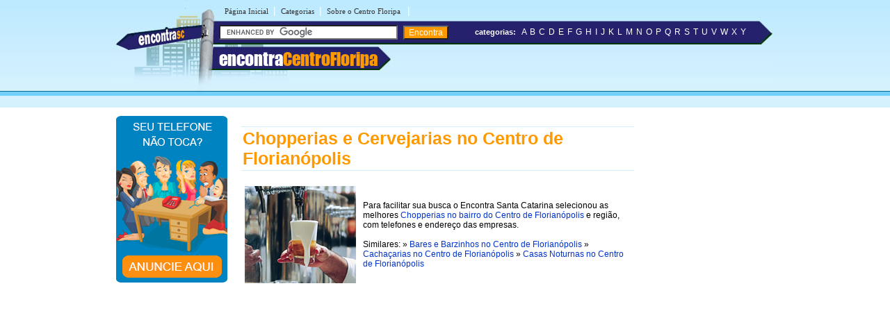

--- FILE ---
content_type: text/html
request_url: https://www.encontracentrofloripa.com.br/c/chopperias-no-centro-florianopolis.shtml
body_size: 13833
content:
<!DOCTYPE html PUBLIC "-//W3C//DTD XHTML 1.0 Transitional//EN" "https://www.w3.org/TR/xhtml1/DTD/xhtml1-transitional.dtd">
<html xmlns="https://www.w3.org/1999/xhtml" dir="ltr" lang="pt-BR">
<head>
<meta http-equiv="Content-Type" content="text/html; charset=utf-8" />
<title>Chopperias e Cervejarias no Centro de Florianópolis - SC - Encontra Centro Floripa</title>


<meta name="description" content="Selecionamos as melhores Chopperias e Cervejarias no Centro de Florianópolis (Santa Catarina) para sua avaliação, CONFIRA!">




<meta name="viewport" content="width=device-width, initial-scale=1.0">
<meta name="theme-color" content="#2b296a" /></head>
<link rel="stylesheet" type="text/css" href="../estilocentroflorianopolis.css" />
<body><table width="960px" border="0" align="center" cellpadding="0" cellspacing="0">
  <tr>
    <td>
    <div id="conteudo">
      <div id="topo">
        <script async src="//pagead2.googlesyndication.com/pagead/js/adsbygoogle.js"></script>
<script>
  (adsbygoogle = window.adsbygoogle || []).push({
    google_ad_client: "ca-pub-8585364105181520",
    enable_page_level_ads: true
  });
</script>

<link rel="stylesheet" href="https://maxcdn.bootstrapcdn.com/font-awesome/4.7.0/css/font-awesome.min.css">
<div id="topod">
<form action="https://www.encontracentrofloripa.com.br/encontra/index.shtml" id="cse-search-box">
 

<div id="itensmenu1">
    <ul id="menu_horizontal">
        <li><a title="P&aacute;gina inicial - Centro de Florian&oacute;polis" href="https://www.encontracentrofloripa.com.br">P&aacute;gina Inicial</a>|</li>
        <li><a href="https://www.encontracentrofloripa.com.br/busca/" title="busca no Centro de Florian&oacute;polis">Categorias</a>|</li>
        <li><a href="https://www.encontracentrofloripa.com.br/centro-florianopolis/" title="Tudo sobre o Centro de Florian&oacute;polis">Sobre o Centro Floripa </a>|</li>
    </ul>
</div>

<div id="titulobairro"><a href="https://www.encontracentrofloripa.com.br" title="Encontra Centro de Florian&oacute;polis">encontra<span style="color:#ff9900;">CentroFloripa</span></a></div><div id="verbairros"></div>

<div id="formbusca"> 
            <table width="100%" border="0" cellspacing="0" cellpadding="0">
              <tr>
               <td width="47%">
			     <input type="hidden" name="cx" value="partner-pub-8585364105181520:1054537389" />
                <input type="hidden" name="cof" value="FORID:11" />
                <input type="hidden" name="ie" value="ISO-8859-1" />
               <input type="text" name="q" size="30" /> <input type="submit" class="submit1" value="Encontra" /></td>
                <td width="52%">&nbsp;<span class="novo">categorias:</span>&nbsp;&nbsp;<a href="/a/" class="classe1">A</a> <a href="/b/" class="classe1">B</a> <a href="/c/" class="classe1">C</a> <a href="/d/" class="classe1">D</a> <a href="/e/" class="classe1">E</a> <a href="/f/" class="classe1">F</a> <a href="/g/" class="classe1">G</a> <a href="/h/" class="classe1">H</a> <a href="/i/" class="classe1">I</a> <a href="/j/" class="classe1">J</a> <a href="/k/" class="classe1">K</a> <a href="/l/" class="classe1">L</a> <a href="/m/" class="classe1">M</a> <a href="/n/" class="classe1">N</a> <a href="/o/" class="classe1">O</a> <a href="/p/" class="classe1">P</a> <a href="/q/" class="classe1">Q</a> <a href="/r/" class="classe1">R</a> <a href="/s/" class="classe1">S</a> <a href="/t/" class="classe1">T</a> <a href="/u/" class="classe1">U</a> <a href="/v/" class="classe1">V</a> <a href="/w/" class="classe1">W</a> <a href="/x/" class="classe1">X</a> <a href="/y/" class="classe1">Y</a></td>
              </tr>
            </table>
</div></form>
</div>

<div id="topom">
<div id="titulobairrom"><a href="https://www.encontracentrofloripa.com.br" title="Encontra Centro de Florian&oacute;polis">encontra<span style="color:#ff9900;">CentroFloripa</span></a></div>

<div class="encontra-links-menu">
    <div class="bars-menu bar-1"></div>
    <div class="bars-menu bar-2"></div>
    <div class="bars-menu bar-3"></div>
</div>

<nav class="navigation container">
    <ul class="menu">
        <a href="/"><li class="menu-item"><i class="fa fa-home" aria-hidden="true"></i> Home</li></a>
        <a href="/busca/"><li class="menu-item"><i class="fa fa-binoculars" aria-hidden="true"></i> Categorias A-Z</li></a>
        <a href="/centro-florianopolis/" ><li class="menu-item"><i class="fa fa-map-signs" aria-hidden="true"></i> Sobre Centro Florianópolis</li></a>
        <a href="https://bit.ly/anunciar-no-encontra-brasil" target="_blank"><li class="menu-item"><i class="fa fa-bullhorn" aria-hidden="true"></i> Anuncie seu negócio</li></a>
        <a href="https://bit.ly/anunciar-gratis-encontra-brasil" target="_blank"><li class="menu-item"><i class="fa fa-arrow-circle-o-right" aria-hidden="true"></i> Cadastrar empresa</li></a>
        <a rel="nofollow" href="/fale-conosco.php"><li class="menu-item"><i class="fa fa-phone-square" aria-hidden="true"></i> Fale Conosco</li></a>
    </ul>
</nav>


<div id="formbuscam"> 
    <form action="https://www.encontracentrofloripa.com.br/encontra/index.shtml" id="cse-search-box">
        <input type="hidden" name="cx" value="partner-pub-8585364105181520:1054537389" />
        <input type="hidden" name="cof" value="FORID:11" />
        <input type="hidden" name="ie" value="ISO-8859-1" />
        <input type="text" name="q" id="q" size="22" /> 
        <input type="submit" class="submit1" value="" />
    </form>
</div>
</div>

		<script type="text/javascript" src="https://www.google.com/coop/cse/brand?form=cse-search-box&amp;lang=pt"></script>


      </div>
    <div id="banner">
     
<table width="160" border="0" cellspacing="0" cellpadding="2">
	<tr>
    	<td>
        	<div align="center">
            	<a href="https://bit.ly/anunciar-no-encontra-brasil" target="_blank">
                	<img src="https://www.encontracentrofloripa.com.br/imgs/banner-anuncie.png" border="0" style="margin-bottom:5px;" />
				</a>
			</div>
		</td>
	</tr> 
</table>

    </div>
    <div id="miolo3">
    	<h1>Chopperias e Cervejarias no Centro de Florianópolis</h1>
    	<table width="100%" border="0" cellspacing="0" cellpadding="5">
          <tr>
            <td><img src="../imgs/imagens-centro-florianopolis/chopperias-no-centro-florianopolis.jpg" alt="Chopperias no Centro de Florianópolis" width="160" height="140" /></td>
            <td><p align="left">Para facilitar sua busca o Encontra Santa Catarina selecionou as melhores <a href="chopperias-no-centro-florianopolis.shtml" title="Chopperias no Centro de Florianópolis">Chopperias no bairro do Centro de Florianópolis</a> e região, com telefones e endereço das empresas.<br />
                  <br />
Similares: 
» <a href="../b/bares-no-centro-florianopolis.shtml" title="Bares e Barzinhos no Centro de Florianópolis">Bares e Barzinhos no Centro de Florianópolis</a> » <a href="cachacaria-no-centro-florianopolis.shtml" title="Cachaçarias no Centro de Florianópolis">Cachaçarias no Centro de Florianópolis</a> » <a href="casas-noturnas-no-centro-florianopolis.shtml" title="Casas Noturnas no Centro de Florianópolis">Casas Noturnas no Centro de Florianópolis</a></p>
              </td>
          </tr>
        </table>
    	<div id="txt1miolo">
    	  <!-- EBR 8585 Bloco Links ( responsivo ) -->
<ins class="adsbygoogle"
     style="display:block"
     data-ad-client="ca-pub-8585364105181520"
     data-ad-slot="8780031094"
     data-ad-format="auto"
     data-full-width-responsive="true"></ins>
<script>
(adsbygoogle = window.adsbygoogle || []).push({});
</script>
<br><br>

<script src="https://www.google.com/adsense/search/ads.js" type="text/javascript"></script>

<script type="text/javascript" charset="utf-8"> 
var pageOptions = { 
  'pubId' : 'pub-7321736592693252',
  'query' : document.getElementsByTagName("h1")[0].innerHTML,
  'hl' : 'pt',
  'channel' : '2550811615'
};

var adblock1 = { 
  'container' : 'miolo-topo-ads',
  'number' : '3',
  'width' : '100%',
  'lines' : '3',
  'fontFamily' : 'arial',
  'fontSizeTitle' : '14px',
  'fontSizeDescription' : '13px',
  'colorTitleLink' : '#FF6600',
  'colorText' : '#000000',
  'colorDomainLink' : '#0000FF',
  'colorBackground' : '#F2FCFF',
  'colorBorder' : '#DFF8FF'
};

var adblock2 = { 
  'container' : 'miolo-468-ads',
  'number' : '1',
  'width' : '100%',
  'lines' : '3',
  'fontFamily' : 'arial',
  'fontSizeTitle' : '14px',
  'fontSizeDescription' : '14px',
  'colorTitleLink' : '#0000FF',
  'colorDomainLink' : '#0000FF'
 };



new google.ads.search.Ads(pageOptions, adblock1, adblock2); 
</script>


<div id="miolo-topo-ads"></div>

<br />
    	  <BR />
   	          <div id="caixa"><span class="style4">Beer Ball House 
</span><span class="style8"><br />
Rua Tiradentes, 201 - Bairro: Centro - Florianópolis - CEP: 88010-430 <br />
(48) 3304-8790</span></div>
 
<div id="caixa"><span class="style4">Boteco da Ilha
 
</span><span class="style8"><br />
Travessa Carreirão, 104 - Loja 3 - Bairro: Centro - Florianópolis - CEP: 88015-540 <br />
(48) 3333-5457</span></div>
 
<div id="caixa"><span class="style4">Botequim Floripa 
 
</span><span class="style8"><br />
Avenida Rio Branco, 632 - Bairro: Centro - Florianópolis - CEP: 88015-202 <br />
(48) 3333-1234</span></div>
 
<div id="caixa"><span class="style4">Cervejaria Original Florianopolis 
 
</span><span class="style8"><br />
Rua Altamiro Guimarães, 126 - Bairro: Centro - Florianópolis - CEP: 88015-510 <br />
(48) 3028-6661 </span></div>
 
<div id="caixa"><span class="style4">Chopperia Kibelândia 
 
</span><span class="style8"><br />
Rua Victor Meirelles, 98 - Bairro: Centro - Florianópolis - CEP: 88010-440 <br />
(48) 3879-5429 </span></div>
 
<div id="caixa"><span class="style4">Zero Grau Bar Choperia 
 
</span><span class="style8"><br />
Rua Francisco Tolentino, 315 - Box 6 - Box 7 - Bairro: Centro - Florianópolis - CEP: 88010-913 <br />
(48) 3223-6154</span></div>
            
   			<!--não apagar esta div -->
        </div>
          <!--não apagar esta div -->
    	<div id="miolo-468-ads" style="float:left; margin-bottom:15px;"></div>


<div style="display: table;clear: both;height: 0;">
     <p>&nbsp;</p>
</div>
<!-- EBR 8585 Bloco Links ( responsivo ) -->
<ins class="adsbygoogle"
     style="display:block"
     data-ad-client="ca-pub-8585364105181520"
     data-ad-slot="8780031094"
     data-ad-format="auto"
     data-full-width-responsive="true"></ins>
<script>
(adsbygoogle = window.adsbygoogle || []).push({});
</script>
<br />
<ins class="adsbygoogle"
     style="display:block"
     data-ad-format="autorelaxed"
     data-ad-client="ca-pub-8585364105181520"
     data-ad-slot="6947741363"></ins>
<script>
     (adsbygoogle = window.adsbygoogle || []).push({});
</script>
<br />
</div>

        <div id="banner"><!-- EBR 8585 160x600 (grafico responsivo) -->
<ins class="adsbygoogle"
     style="display:block"
     data-ad-client="ca-pub-8585364105181520"
     data-ad-slot="5584656692"
     data-ad-format="auto"></ins>
<script>
(adsbygoogle = window.adsbygoogle || []).push({});
</script></div>
    </div>	
    </td>
  </tr>
</table>

<table width="100%" border="0" cellspacing="0" cellpadding="0">
  <tr>
    <td colspan="3" height="10" style="background-color:#FF9900"></td>
  </tr>
  <tr>
    <td colspan="3" height="6" style="background-color:#71D0FF"></td>
  </tr>
  <tr>
    <td height="115" width="30%" class="rd">&nbsp;</td>
    <td width="40%" valign="top" class="rcentro">
	  <a href="/tudo-sobre-o-encontra.php" class="rodape" title="Sobre o EncontraCentroFlorian&oacute;polis" style="margin-left:3px;">Sobre o EncontraCentroFlorian&oacute;polis</a><br />
    <a rel="nofollow" href="/fale-conosco.php" class="rodape" title="Fale com EncontraCentroFlorian&oacute;polis">Fale com EncontraCentroFlorian&oacute;polis</a><br />
    <span style="color:#666; font-weight:bold; margin-left:2px">ANUNCIE:</span>  <a href="https://bit.ly/anunciar-no-encontra-brasil" target="_blank" title="Anuncie com Destaque no EncontraCentroFlorian&oacute;polis" class="rodape">Com Destaque</a> |
    <a href="https://bit.ly/anunciar-gratis-encontra-brasil" target="_blank" class="rodape" title="Anuncie Grátis no EncontraCentroFlorian&oacute;polis">Anuncie Grátis</a> <br /><br />

    <a style="margin-right:10px" rel="nofollow" href="https://www.facebook.com/centroflorianopolis/" title="siga o Encontra Centro Florian&oacute;polis no Facebook" target="_blank">
      <img src="/imgs/fb.svg" alt="siga o Encontra Centro Florian&oacute;polis no Facebook" border="0" />
    </a>
    <a style="margin-right:10px" rel="nofollow" href="https://twitter.com/centrofloripa" title="siga o Encontra Centro Florian&oacute;polis no Twitter" target="_blank">
      <img src="/imgs/twitter.svg" alt="siga o Encontra Centro Florian&oacute;polis no Twitter" border="0" />
    </a>
    <br />
    <br />
    <br>

  <div align="left" style="padding-right:10px; margin-bottom:5px;"><a rel="nofollow" href="https://www.encontracentrofloripa.com.br/termos-de-servico.shtml" class="populares">Termos do Servi&ccedil;o</a> | <a rel="nofollow" href="https://www.encontracentrofloripa.com.br/politica-de-privacidade.shtml" class="populares">Pol&iacute;tica de Privacidade</a><br />
  </div>
  </td>
    <td width="30%" class="rd">
		



	<br />
<br />
<br />
<br />
<br />
<br />
<div align="left" style="padding-right:10px; margin-bottom:10px;"></div></td>
  </tr>
</table> 

<!-- Encontra Centro Florianopolis JUL/12 -->
<script type="text/javascript">
var sc_project=8133362; 
var sc_invisible=1; 
var sc_security="b7a41ab3"; 
</script>
<script type="text/javascript"
src="https://www.statcounter.com/counter/counter.js"></script>
<!-- End of StatCounter Code -->

<script type="text/javascript" src="/menu.js"></script>
</body>
</html>

--- FILE ---
content_type: text/html; charset=UTF-8
request_url: https://syndicatedsearch.goog/afs/ads?sjk=72lM6SsARrqYyh2%2Fh92s0Q%3D%3D&channel=2550811615&client=pub-7321736592693252&q=Chopperias%20e%20Cervejarias%20no%20Centro%20de%20Florian%C3%B3polis&r=m&hl=pt&type=0&oe=UTF-8&ie=UTF-8&fexp=21404%2C17300003%2C17301431%2C17301432%2C17301436%2C17301266%2C72717107&format=n3%7Cn1&ad=n4&nocache=6041768969012071&num=0&output=uds_ads_only&v=3&preload=true&bsl=8&pac=0&u_his=2&u_tz=0&dt=1768969012073&u_w=1280&u_h=720&biw=1280&bih=720&psw=1280&psh=767&frm=0&uio=--&cont=miolo-topo-ads%7Cmiolo-468-ads&drt=0&jsid=csa&jsv=855242569&rurl=https%3A%2F%2Fwww.encontracentrofloripa.com.br%2Fc%2Fchopperias-no-centro-florianopolis.shtml
body_size: 8352
content:
<!doctype html><html lang="pt-BR"> <head>    <meta content="NOINDEX, NOFOLLOW" name="ROBOTS"> <meta content="telephone=no" name="format-detection"> <meta content="origin" name="referrer"> <title>Anúncios Google</title>   </head> <body>  <div id="adBlock">    </div>  <script nonce="u9bUpWyLo8vMjvdAz7CQpw">window.AFS_AD_REQUEST_RETURN_TIME_ = Date.now();window.IS_GOOGLE_AFS_IFRAME_ = true;(function(){window.ad_json={"caps":[{"n":"queryId","v":"NFNwaZPOOM6B_bMP49rBkQ0"}],"bg":{"i":"https://www.google.com/js/bg/T94taNKSSsssP7x0w8bsq1bZfcqIXzBqd7gdxTpBf-w.js","p":"Fcn/c0myOh6HzMFcQiZ4tQGh1CPPgCJnBLQwS7wkALHFQYVGOhSX8mBJUdA+Eo8kLirsztsPAE33KVEHfk/sDRjXmS/HfVesJm47Ts5ljG+KyK1UsBRcoFiJs+8Vl6Xi6oFfwXwOY36XLTgD7wv/E/QsbuG9txvf3o/XHtBxCK/e49uIl/MeIaZ0eSBPG2M2QMNTwaZWF2vfonyzq9X1rodhd9uP0r0r9jR6DcRlLCRqSt/0opsDWfTiOsIOh7/zNaSAdWgsdIUrjceV6jfkjaxsCm4JW/La1epPHVLRvq+sgbEMHnkFF2FZORGneJjP9DYi7o2t7dXtXyafm9EMPq65COjg0iOHF/4wBoyzF5kCsnqOKdknjU0jiArU1fR5uzlhmefpCHxMsGWrWeEinMOWNB06i9HMsBiSANt3/eKBc5PZ2/fXu2T5+d/[base64]/6Al6Ueb6/501yT60sgTWVuJUE9pWnsQzk4cqvzeH9WabK4l1M4UvFSywslsvsv6gHyQ+cOyIkOEq2oSDFGLo40SoM/yHoely57ioVyai0LQKa+IkmG9UnfpoVd2MbL9/oha0JRSm5ntxqa0LjZeCmxEWvnkWrcV583KRf7W9hm21I/sAaYgWcGzB8DZ0pNuDFlQIOZ3e922afBJ9IAPcO32l/rVXI9FRiy6oAwgEe2AlGfkhTMT32wTJZGplC+GJQzMVNKb0MlIaQnDI4ps3eNF+WLI5XaaCrKQ1cGHyTQEbShXq0ZIvOqQOeHqT7+enHQEfhiYqEfCzTCRAq0v7URGktpbsxQhi3uSL5XQ5fFJ2/G0EUDXXBYzahdz8sX7qWYO/Z9zSEMAdEpPejg0EMPzRf9J/f6AHOp/7+xjJ/u61sXGRY7oglL8Sfr1LomXROXyqDQYG2qCEkHDY4WYQ6wxS2fcfRhVKRLKZUicd/[base64]/xMh28TjGx2x38nGi5JcvLQfHX7CoJ6WNOtKdaw3DZEOnylW7LTvUxkWzLIqhA5L82agUPDONt6cUKoIyc8OV5OT2z4xkYABnKBqMDEoQA8rsaNGfUBLC0LoufwQBsjUtY1vE8n//ATnTPO8w5CdZQrR8n/8xhy9gp4biRssKBJzFacRNFdrYls4j4RiWwXI979ll4vdVhlcqp23epwMgJRBEpO47r6PElOJAjYShKIpEb8E8ADlMLcR9Zao8WUK+5RsZWVBfnV2dbb2TjjbV3PO/1GmJS/9/Vytj9WKCRF7zYedOKrci+bE6UkLUxHmb1ThvoC3iMHHwMt7N4bPzv5ND4EGabo5+ZSEelgmDYHmb+N8HP4v4PLlkv5boMGcocOeMgGFq1Af/GVlcVmZwVSNRhuURz0UIk+4O1XxeDxHwKfnZ8+q8wEhVwGHY16c59pL7E4154NA2YwNeKOKONHm6nAOPvBWBChTH0bznqoF1GMFkfbye4ZdNMHheHc263Wz/DRuD3GYXBXU6CYIzQmPU/isHqFvE+YG9igyvJbyoxOaa8/V2lgJTGR9N3FdlAh3RCAiSuLtiDEjj1iE7T/SP9mmU7HVcCnOBSmcwjX5SLhge+OL5oAZo+DlCVDarXCP5T/ZwakQX/Xh1LDrT872ABKe0vKJ3UZ7ndJ7tXmdhXz5zPAsdMPbwmXwaX8AlS0vaMdM1e4w0X8YkOd+INw/e6zqx01g/KvFpjAGKVVwyRj3owk0crwHFJRLKEVtDMC17tDFu+ehonUEhTwqpdwznsvPOP33HUtX6g88n4TKZf3lLAspDMobGCVNKlNEilNWb1kf+wrSy+gl/SNXK8UgvM3wFuL0FynVycg0LY3gbZO9DNEUnaPX4dmMa2J1bMhzJCXZVg7W1aGuNsPseaDiTyF+kySGEQoPJ0IhS/wyC/kwN9XejdNPDhKO6kaQ8SfpDj0fSO+ExailSNQ5m+MJTlB/LpoJecyfu5cof+OizkGUfj+BqNGgf09XLMTMwaM+KzqP/iSQ3PQS1g/d0bhiETbY/AoeCQmYYLxa9EHf7dUGLtSDz4ybVwQHIErQgnCqpuX9Kk1F8und8r4rgHqKsc3sMYq4Y5wDbnK+ht9Pq23wnfhJIktL5XdPKFODq810y6nIeKNNyMNeBjPmzzfrVKvnZyXnc/s8WPmrNKEVfIepC7uRaQkXLeA+sS08SaIGi+FLNinyIXzwSV8p7mPjxJvv0Vuom7XkCWtUcPvteHs6W6ULHGrKWhUPCxupVY9Ypot3HdBdX7j4UyWeJ+uxHzg0wb1CvP5zNAifbqEkenczKl/slKN9qRE6c5gHnZt5D3gNzB3b/[base64]/wm2FqRiV7JawwiI5W1d6wneGmMVzR8ctVZSZX8L/vhAZTs8NsqYxlIkmr7GcRzIVbLetFIvXBH67uqDUPnYBDOru0oQm3ROcPzZyEw3c7s2vKsJTS9hVaUoIVFuAU6rXKgE/BC6qbVSHavTzKLv5BzRbLaercjF7s4nVssG9nD/uJJXnhTzW3GjqXf+Lav4by+x0lcKzljnbJNXDpZUL4OXMziLxn41q48Ptz4ieQCcVI+CcgbIRTWj3pobIJoqTnZNJAnG6xd2GndqDo47BvbMFMDf/C/iWcrS3BuCmoDmRgw1yTSx/bweteIrpX7rc7YXkHULrZ6ClmSLSpzglvFBwsZncZLA4De5zK7wEmtDlvrjdwMg0ZOevHZKhzSEWd0TWvzAkaLKkEBfhG4dqPcyupRGE+aabmYB/xA0plpBgs2wqjFEkZfyGita0srcpB97mPpvCg4BTIibBZualEEqSKOlhFdw9sef4C28FROfdxsuJYSUs1UKSlc08NjundkggbdFHE/L6gb7Sb5ykh1MPKMsp8e3Tztep28jSyvTMpvvLBAGGNHowOVi3QvICZyd3U4zNHBB+h2aJE9tR1xKFUWnMUUEaqCXAFpKyfk5LNajK8Ba0d2h12TJEdrF/lF/w5d9QYK12eEtByaXPiCBQvs1mgyPAHI3DmQjWW59gyUAuMomB5AVMuvfwZWjRNUMrhPqUe5p+4A8iX9XzES1g+0WQeQh3BHNG7SSHRtJxbq+5IEwNOLhU/d/[base64]/nUvn0SSMMMXEBgAbumN71gtzfUnOrIkGhFGhFOXj6HDupGKt1VG6sY2Bh5rM10m2ey0pOr23Gvhje/RoeWkEHEjJK2pUfPo6UTdvrI8P7Lv885ixG9yGLvO8c7jeX+k6jUd7bU26uBD4X8wHaSxww+titrs1PQbDMtWFbnW6zRBOiBCmCFEE3i2uNRo5zhYtFrW9g0gPTeRVJ0xVqTjTIz4aLofCP4PTIfzOZNwBpWAiQ9sXYcxk+W8cJ/LNBEeJ7QB8fl/ZclUUlHcD7MTyC3x/btgdE0RfT2zVbUsCVt1uFjYS+uswTWaXUsqZ06YD9SR8gaeaqJQEiOSv5mjRHBndV6Gh2rhtZVrdKZii5AzFhnUgebLf0WuIIsdJFRytR1faVC+N0cdYw/0+kgMytkHth6+17fvEQYwKLgGrQ28XDyULBRtrlZojLHQEUyjoCAEnmuKMF/d/3N0DwziNv9RDrg3+FxBOQixp+zrzxj8DMNvIvZIkuyKggrqV1L3N8cc2Y5/oCCOEpgF4hGBEQzknqTkOdD0IUldo6a3f+s8O58kcWwLapDsDVSvo9VyGEA19K2nwwNqrCha3MLqu6np1xGjYa0GH1ldPjBMpd4GhjJ9tKt//HQldYj65GdJ68SyFA14TutxSv2AXIUO9qM+rIGQug/rgpN6PdtzgKFdv36ZpoJ7DxEvlfa2NfHC8MP1EPo8gCzbJtoUs+eSQR4ul5saPXS0JijU1XyRtln1/maHqZWhsMtu5UpY68IdqNuV9lF+nktxD/Y4dvUI5jX8AQUEnn7C2ZP4cWN4IsLA+Y/i2SxwC2MeAlrHN+k5Y+jexDsAW+MoLqUkjFACKgYHHrnfww024fVshY1Kk3czFI8KTWZYrYmo7uLkdILF5174SFF9LPd/[base64]/UyFTENCQ1m9UcgH/Ys5FKJZTdk7fNUxpKm3n6+6UwS2B+vMAvEZa2Ojue8q3GNYMna55+6qjaE8kcdY79gzEr8CAhjY+nfjbzjH2X4FLEyiDpxUtZL0C22LPH1Ee86o50JI8aCdOPfAccImnj8u6Qozy2VXXXUbk7HE32LAcmXh3jOtG1al2yl9/hnocGleFtTkWot+NezDmV/yGKf6gcAuOdVPEFhLEyT6ZIu+kZuViHAjXXVQu1N9IrtxD55GD60Pw7gP/JLekxfvyKh8ZfuiOvMmjLCoI9apnklJ2U5wiDBP0mfkzk/7k+0pLpR+B6tiZfLT5DZbUM5H3i/WlIg/JuVzpIpcrtJomQKkHJQHjzDTjB0NNG2QJ7tLg/2t4MUWeEgYhjAZ93RDY+3IjPexKJ5W4GA3tFjgajiTw0txaOG6N9WwHEK8epKWVbOSzPdpGk7AkvHSudmAQPTzbfZkE16fzkrLwHNgHV0Xbry0/AWPLx+jSaGVXqbjSwhoWoJn/Qwgz5mgcOdg8Y7zzf4jzEK3vNiG1WU7AkA/hIejGkZmwfA7vOGZJDXP1XWRTBmvSYN8qScV3sSsNmtpwNNQzDd1AzeluwSR4JKwBB0IfP4kiWVAT+HhTIHIAMeMEuUe1G8NTpeoS89SmujUNzZdWZiZoQejzpKH1t1ohHsccel/8sF5gIjSEvfjlx1tYRo6tnP5EsyRWLnvrGKcRDN9MsBTNezQnNX1PiZ2iCMr8zkwA6WFQcbKdYwIUR1hcAYmih3zL/5wjDQfcH9yY5/Utme2T6S9jJeRa/SFyYFVEyPc2nB4jvrU3QTq4M91aK7tN4nT6c0Hi9GvejEjn9M2k55J9yQn3E2fcVJ/02eLoCsulgHEEgzHsqZzmIXoXZ8HANvHjfoNFlzD7p55ijh/Zkr12BNOz5Xc/784mb0IkL5yjUu3lfE6YgkKuwNNeoWacuBv5plgS+P7vcS3Xzd/Q6mfzK8VGFopz/zma5+TZXRzo+LGJaTGkg+wNIXVmhAkaGzvUT//ieMWr45fNuWFAOG0osqS7asdB/sVmnWXuqfboe2FoeALaTpxNOtVBPFjq/C1MD18BpJCgnK2pBsgdA6a5eARN6c9re0I9G3I4U//XKR8ubOZDoCAGvXGrOgnyBuSvbsjcZYrUyfFr+46Bsa+IA63tcAB9EAbmby066KjiGmNG1NDDKU1NqbLP1Rz7obk3AWl91uPs9mWqF8/YNJXTWjL/8ipt5cHpj3NN5pAbcvt4sVyLeWGZKEQDjIzVfRAk+QvEZ3TC3Sr9SZ3HOzSRNq4EpvaYTFjGtEd1MzC2oLevcZS92nTteAJ/A7G+H/r5ayZaseeg05VfYrTXP4JmkwZWE+Jj7tRJy6wmhD2nq2m8wYHOxHnwqyGxWAeGB9268sdaFH4sB+vmAygSn8EpgxPBE/1RbYaPr5Pr85LJwlNMnUXLihHyKrmXdzyAnZIJwIqp3fDSgzq8nzfRH5RnQ2d0TDFIQ8MLp9Po0vzmL6Vrb7D5lDa8LDlqYVvJAS5AgmxmYlOPzJLcZzViaTtkIV59BSUG+8QzWpEu5pt82kH4ashhxN9h7WAHZWwnXx3tVDoKQAu8LGK//[base64]/pS5WAYJAwoFMslU/osBFkxyTWoa0dkxyef0xiHmxNqOL191WA2gi/+Lf2F4ByBSM0R9GvSzrpolXcT7SWa9YVeQSOWifPki7GExohaAbg9QMgOmnla09sB2F4nIUg9Ab/r/Rt/V6fUpLSmdp1F/bpE6g0ZU1PGcHJC11wqoycLoXEzWk6g6VyPJLq6aLPqeJ6ulViE51O6zud+VBvXlO8SNNFu72PpejTS0BjSh1u92xaNuWV8hECvO8iolgnoJbxl7k9OnKfVpFFcKwX5CunMJUNgcaqeCu07R/1umi6pV/[base64]/1TE0ywZsqXImsMfZqdtqH/b0CoM+QWMFkQxtL29vi86/iEIMKnFlr/[base64]/bu/QFu/Xxo8ANFqTckosy/PsedxcPxpD682j2P/9wi7EkNtXsGFOarilkeQWqYOC6+aLo+xIIA5UYxhlEi0k/R0d7aI8nb7O/e6qMFeu+A2s6iNExn6NOg5PncRZsoLicJhz4GUo/pnxi3o8ur6zHy4wTrYlinnWiyfFCS+5ZUT9WiLVYAVzkP7DXgYz7/[base64]/IZSKP4xDm4ocQXUJZOVftpvcjMfKd2SdFUoCCwZC1nFVedSPpAVyVDE0/Jk5PIbc0AGKx8jnOTgkqqQ5L6esecDxf9aH3d0qg73m1HEH6WwkJMMMbkEdTpYtHmHWGYBn4LTZ3XEPQohvlvr9IcyAcT0avz2eNXFKPmOkrw6PQ12EkYr8OEeOjoTKCiwvZc3KnpgeQY48YCFV3DaOtv2PROX/w73KMz9viPEUSEDdRnAFZ00g5jOee2i3zFYHpnI8qEvXCWQEQogHDeSgITeGdaryAJ6vFVUXNg/cgA9bFvuQDKH4i+wgDmZU8zF0U3XbyXLD8tNu38JgI64xlqC7685sBduFSzA27zyE6kyjV37OIeOoTRfteKvpflL02JS3lKF5UWxg2Bwip+zl1aCuFpHUFlRo0+Rq5RzYXppVx1t2wg7R0LSe9dY6FdDrS+yXNU2osCwEkUjNcrCQLKmTexFveEs/qUqc0CyCW8c80sQU3gyo0NKdqiesIDNm64En0hCOwB+Uh1b65ytZ9BVQUwCVHF/HTvRMWZFK66nT86Odslz9/HmweOoh7N96bPJutZRuqM0qADFatLeXun2CJCe/qgo7LOp7299iDS1Ll3uZJmAoEyqVa/CQ3ZqztfA+6Iu8FBIi+6pbXx0vCYQP2QUzgSTZCOhKeTXWGcQuVtD6ukVk/bhx8qPa0z6Y6TD1IOftrrrEIcsDSdd1SHcMSmS8VbyubwG+0+nJD63q4Z8IDwAX+FKTnG5nxaCadCrGHa5RTsFm/q+5x1m9Ise9dDWiUGdirNMBFpXVvSrPkY9gEBOsCTYpu9n/i+jTcMyMlzgijd9MDbRwVct3JUf5uG/dxQsSp+Zz1AJO5YTv8Weh4hNYAFBb6WxoannArIebZwdx31Vh4wHIe4y/2gn5+fYhcX6w4fsvTRhYCbFEqUl/QTWcsMICxiXmyndyMcp6u2lEVrX/[base64]/FpMWA/7N4z5EnWwpfjbJUHwfQB9LtkuiXHlg0Yh5zy932JK9Fm4/0+8VGwkjocGwxMMnLZ9zte7Hk9/Y/1psE4YQQHAU2FSEjWOAtAUoe7PKcqhgDeSqE3jF9V/Ej9KeBOf8Picuftso8oyEUv95bKaz2PQUUG8DUhJEOkB4KFW3vgZZ2Uu2JwNTOB22y8xd3vsWTjBK0jfjLPvXGgicsEUE0izsHYL+C0sZGbxGi/19WqWSoPqK9Ve35oavsRfu5hSZoTHeFs5P+nuONQytpXyTHmx+8lgU5/OHKrUl7y8TOVny1LaD8W4RM/hNudRcnnUR0utvMbeShyy1xIn9AUM2UfmDoFMcxvqjQTfG/RzXJTfPma0/CXLMqaqff5TlAMxTtHgHza3c4VAyN/UwBcibfUf/X7Y4c7Sh1kHwo/ZMSjLjYTXP9C+L91sSRYBwwH666w6Rssnc3tygdojOdAtp7aLEAWVlHIp412b3YWxFAMUNQDZ3SybidJZhGBCE9oOnMBDaJb+GBpzjIfiXLCE5NdcdiL6iOe1ggGXMGm8udqbhr+V/wdSkf0m7fGG1BPj6LTf1Ga5TH0gquoOOaYE+FAg5jhxGDuJl38h9BtWMmEuzClihJ3H4pBNT/+Ic90PGIu26xEyXBb2pAftOcY/WMhWwpXyZlmpYk+mm5imuq0XkUV91ESUw+KI9lPGKGqJVkHW/EO1Nq0dbdd6QdwodY1rdyQZAqlAjz8P477kSBQvu/UUlmtayCTXtGPyv/FzFma6eH8v5fn0G+bdeOYRHZpr9h2c6pRw4XcT7A\u003d"},"gd":{"ff":{"fd":"swap","eiell":true,"pcsbs":"44","pcsbp":"8","esb":true},"cd":{"pid":"pub-7321736592693252","eawp":"partner-pub-7321736592693252","qi":"NFNwaZPOOM6B_bMP49rBkQ0"},"pc":{},"dc":{"d":true}}};})();</script> <script src="/adsense/search/ads.js?pac=0" type="text/javascript" nonce="u9bUpWyLo8vMjvdAz7CQpw"></script>  </body> </html>

--- FILE ---
content_type: application/javascript
request_url: https://www.encontracentrofloripa.com.br/menu.js
body_size: 209
content:
 /* menu */
document.querySelector('.encontra-links-menu').addEventListener('click', function(){

	document.querySelector('.navigation').classList.toggle('navigation--ativo');

	document.querySelector('.bar-1').classList.toggle('bar1-x');
	document.querySelector('.bar-2').classList.toggle('bar2-x');
	document.querySelector('.bar-3').classList.toggle('bar3-x');

 })


 /* fim menu */
